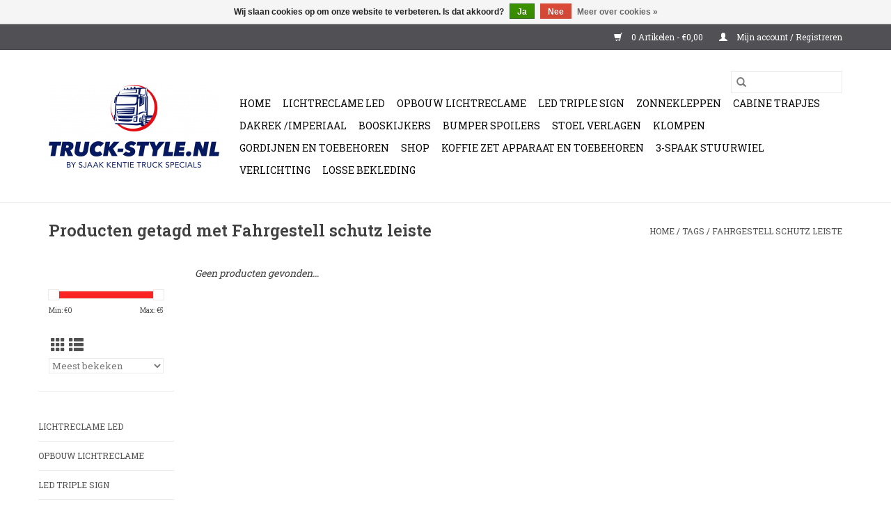

--- FILE ---
content_type: text/html;charset=utf-8
request_url: https://www.truck-style.nl/tags/fahrgestell-schutz-leiste/
body_size: 4999
content:
<!DOCTYPE html>
<html lang="nl">
  <head>
    <meta charset="utf-8"/>
<!-- [START] 'blocks/head.rain' -->
<!--

  (c) 2008-2026 Lightspeed Netherlands B.V.
  http://www.lightspeedhq.com
  Generated: 18-01-2026 @ 07:27:51

-->
<link rel="canonical" href="https://www.truck-style.nl/tags/fahrgestell-schutz-leiste/"/>
<link rel="alternate" href="https://www.truck-style.nl/index.rss" type="application/rss+xml" title="Nieuwe producten"/>
<link href="https://cdn.webshopapp.com/assets/cookielaw.css?2025-02-20" rel="stylesheet" type="text/css"/>
<meta name="robots" content="noodp,noydir"/>
<meta name="google-site-verification" content="2VE_hoqbq4iMnVHRPHH_s3mb3z3ynTKwEZuKWBOkqzI"/>
<meta property="og:url" content="https://www.truck-style.nl/tags/fahrgestell-schutz-leiste/?source=facebook"/>
<meta property="og:site_name" content="Truck-style.nl by Sjaak Kentie Truck Specials"/>
<meta property="og:title" content="Fahrgestell schutz leiste"/>
<meta property="og:description" content="Leveren van High Quality Truck Accessoires"/>
<!--[if lt IE 9]>
<script src="https://cdn.webshopapp.com/assets/html5shiv.js?2025-02-20"></script>
<![endif]-->
<!-- [END] 'blocks/head.rain' -->
    <title>Fahrgestell schutz leiste - Truck-style.nl by Sjaak Kentie Truck Specials</title>
    <meta name="description" content="Leveren van High Quality Truck Accessoires" />
    <meta name="keywords" content="Fahrgestell, schutz, leiste, Truckstyle,Sjaak Kentie,Kentie Truckspecials,Scania,Daf,Volvo,NogHarder" />
    <meta http-equiv="X-UA-Compatible" content="IE=edge,chrome=1">
    <meta name="viewport" content="width=device-width, initial-scale=1.0">
    <meta name="apple-mobile-web-app-capable" content="yes">
    <meta name="apple-mobile-web-app-status-bar-style" content="black">

    <link rel="shortcut icon" href="https://cdn.webshopapp.com/shops/247546/themes/118433/assets/favicon.ico?2019092511301420200921091826" type="image/x-icon" />
    <link href='//fonts.googleapis.com/css?family=Roboto%20Slab:400,300,600' rel='stylesheet' type='text/css'>
    <link href='//fonts.googleapis.com/css?family=Roboto%20Slab:400,300,600' rel='stylesheet' type='text/css'>
    <link rel="shortcut icon" href="https://cdn.webshopapp.com/shops/247546/themes/118433/assets/favicon.ico?2019092511301420200921091826" type="image/x-icon" />
    <link rel="stylesheet" href="https://cdn.webshopapp.com/shops/247546/themes/118433/assets/bootstrap-min.css?2019092511301420200921091826" />
    <link rel="stylesheet" href="https://cdn.webshopapp.com/shops/247546/themes/118433/assets/style.css?2019092511301420200921091826" />
    <link rel="stylesheet" href="https://cdn.webshopapp.com/shops/247546/themes/118433/assets/settings.css?2019092511301420200921091826" />
    <link rel="stylesheet" href="https://cdn.webshopapp.com/assets/gui-2-0.css?2025-02-20" />
    <link rel="stylesheet" href="https://cdn.webshopapp.com/assets/gui-responsive-2-0.css?2025-02-20" />
    <link rel="stylesheet" href="https://cdn.webshopapp.com/shops/247546/themes/118433/assets/custom.css?2019092511301420200921091826" />
    
    <script src="https://cdn.webshopapp.com/assets/jquery-1-9-1.js?2025-02-20"></script>
    <script src="https://cdn.webshopapp.com/assets/jquery-ui-1-10-1.js?2025-02-20"></script>

    <script type="text/javascript" src="https://cdn.webshopapp.com/shops/247546/themes/118433/assets/global.js?2019092511301420200921091826"></script>
		<script type="text/javascript" src="https://cdn.webshopapp.com/shops/247546/themes/118433/assets/bootstrap-min.js?2019092511301420200921091826"></script>
    <script type="text/javascript" src="https://cdn.webshopapp.com/shops/247546/themes/118433/assets/jcarousel.js?2019092511301420200921091826"></script>
    <script type="text/javascript" src="https://cdn.webshopapp.com/assets/gui.js?2025-02-20"></script>
    <script type="text/javascript" src="https://cdn.webshopapp.com/assets/gui-responsive-2-0.js?2025-02-20"></script>

    <script type="text/javascript" src="https://cdn.webshopapp.com/shops/247546/themes/118433/assets/share42.js?2019092511301420200921091826"></script>

    <!--[if lt IE 9]>
    <link rel="stylesheet" href="https://cdn.webshopapp.com/shops/247546/themes/118433/assets/style-ie.css?2019092511301420200921091826" />
    <![endif]-->
    <link rel="stylesheet" media="print" href="https://cdn.webshopapp.com/shops/247546/themes/118433/assets/print-min.css?2019092511301420200921091826" />
  </head>
  <body>
    <header>
  <div class="topnav">
    <div class="container">
      
      <div class="right">
        <span role="region" aria-label="Winkelwagen">
          <a href="https://www.truck-style.nl/cart/" title="Winkelwagen" class="cart">
            <span class="glyphicon glyphicon-shopping-cart"></span>
            0 Artikelen - €0,00
          </a>
        </span>
        <span>
          <a href="https://www.truck-style.nl/account/" title="Mijn account" class="my-account">
            <span class="glyphicon glyphicon-user"></span>
                        	Mijn account / Registreren
                      </a>
        </span>
      </div>
    </div>
  </div>

  <div class="navigation container">
    <div class="align">
      <div class="burger">
        <button type="button" aria-label="Open menu">
          <img src="https://cdn.webshopapp.com/shops/247546/themes/118433/assets/hamburger.png?2019092511301420200921091826" width="32" height="32" alt="Menu">
        </button>
      </div>

              <div class="vertical logo">
          <a href="https://www.truck-style.nl/" title="Truck-style.nl">
            <img src="https://cdn.webshopapp.com/shops/247546/themes/118433/assets/logo.png?2019092511301420200921091826" alt="Truck-style.nl" />
          </a>
        </div>
      
      <nav class="nonbounce desktop vertical">
        <form action="https://www.truck-style.nl/search/" method="get" id="formSearch" role="search">
          <input type="text" name="q" autocomplete="off" value="" aria-label="Zoeken" />
          <button type="submit" class="search-btn" title="Zoeken">
            <span class="glyphicon glyphicon-search"></span>
          </button>
        </form>
        <ul region="navigation" aria-label=Navigation menu>
          <li class="item home ">
            <a class="itemLink" href="https://www.truck-style.nl/">Home</a>
          </li>
          
                    	<li class="item sub">
              <a class="itemLink" href="https://www.truck-style.nl/lichtreclame-led/" title="Lichtreclame Led">
                Lichtreclame Led
              </a>
                            	<span class="glyphicon glyphicon-play"></span>
                <ul class="subnav">
                                      <li class="subitem">
                      <a class="subitemLink" href="https://www.truck-style.nl/lichtreclame-led/scania/" title="Scania">Scania</a>
                                          </li>
                	                    <li class="subitem">
                      <a class="subitemLink" href="https://www.truck-style.nl/lichtreclame-led/daf/" title="Daf">Daf</a>
                                          </li>
                	                    <li class="subitem">
                      <a class="subitemLink" href="https://www.truck-style.nl/lichtreclame-led/mercedes-benz/" title="Mercedes-Benz">Mercedes-Benz</a>
                                          </li>
                	              	</ul>
                          </li>
                    	<li class="item sub">
              <a class="itemLink" href="https://www.truck-style.nl/opbouw-lichtreclame/" title="Opbouw Lichtreclame">
                Opbouw Lichtreclame
              </a>
                            	<span class="glyphicon glyphicon-play"></span>
                <ul class="subnav">
                                      <li class="subitem">
                      <a class="subitemLink" href="https://www.truck-style.nl/opbouw-lichtreclame/aerosign-24v-led/" title="AeroSign 24V Led">AeroSign 24V Led</a>
                                          </li>
                	                    <li class="subitem">
                      <a class="subitemLink" href="https://www.truck-style.nl/opbouw-lichtreclame/aeroslim-24v-led/" title="AeroSlim 24V Led">AeroSlim 24V Led</a>
                                          </li>
                	                    <li class="subitem">
                      <a class="subitemLink" href="https://www.truck-style.nl/opbouw-lichtreclame/classic-sign-24v-led/" title="Classic Sign 24V Led">Classic Sign 24V Led</a>
                                          </li>
                	                    <li class="subitem">
                      <a class="subitemLink" href="https://www.truck-style.nl/opbouw-lichtreclame/montage-benodigdheden/" title="Montage benodigdheden ">Montage benodigdheden </a>
                                          </li>
                	              	</ul>
                          </li>
                    	<li class="item">
              <a class="itemLink" href="https://www.truck-style.nl/led-triple-sign/" title="Led Triple Sign">
                Led Triple Sign
              </a>
                          </li>
                    	<li class="item sub">
              <a class="itemLink" href="https://www.truck-style.nl/zonnekleppen/" title="Zonnekleppen">
                Zonnekleppen
              </a>
                            	<span class="glyphicon glyphicon-play"></span>
                <ul class="subnav">
                                      <li class="subitem">
                      <a class="subitemLink" href="https://www.truck-style.nl/zonnekleppen/scania/" title="Scania">Scania</a>
                                          </li>
                	                    <li class="subitem">
                      <a class="subitemLink" href="https://www.truck-style.nl/zonnekleppen/daf/" title="Daf">Daf</a>
                                          </li>
                	                    <li class="subitem">
                      <a class="subitemLink" href="https://www.truck-style.nl/zonnekleppen/volvo/" title="Volvo">Volvo</a>
                                          </li>
                	                    <li class="subitem">
                      <a class="subitemLink" href="https://www.truck-style.nl/zonnekleppen/mercedes-benz/" title="Mercedes-Benz">Mercedes-Benz</a>
                                          </li>
                	              	</ul>
                          </li>
                    	<li class="item">
              <a class="itemLink" href="https://www.truck-style.nl/cabine-trapjes/" title="Cabine trapjes">
                Cabine trapjes
              </a>
                          </li>
                    	<li class="item">
              <a class="itemLink" href="https://www.truck-style.nl/dakrek-imperiaal/" title="Dakrek /Imperiaal">
                Dakrek /Imperiaal
              </a>
                          </li>
                    	<li class="item">
              <a class="itemLink" href="https://www.truck-style.nl/booskijkers/" title="Booskijkers">
                Booskijkers
              </a>
                          </li>
                    	<li class="item">
              <a class="itemLink" href="https://www.truck-style.nl/bumper-spoilers/" title="Bumper Spoilers">
                Bumper Spoilers
              </a>
                          </li>
                    	<li class="item">
              <a class="itemLink" href="https://www.truck-style.nl/stoel-verlagen/" title="Stoel Verlagen">
                Stoel Verlagen
              </a>
                          </li>
                    	<li class="item">
              <a class="itemLink" href="https://www.truck-style.nl/klompen/" title="Klompen">
                Klompen
              </a>
                          </li>
                    	<li class="item">
              <a class="itemLink" href="https://www.truck-style.nl/gordijnen-en-toebehoren/" title="Gordijnen en Toebehoren">
                Gordijnen en Toebehoren
              </a>
                          </li>
                    	<li class="item">
              <a class="itemLink" href="https://www.truck-style.nl/shop/" title="Shop">
                Shop
              </a>
                          </li>
                    	<li class="item">
              <a class="itemLink" href="https://www.truck-style.nl/koffie-zet-apparaat-en-toebehoren/" title="Koffie zet apparaat en toebehoren">
                Koffie zet apparaat en toebehoren
              </a>
                          </li>
                    	<li class="item">
              <a class="itemLink" href="https://www.truck-style.nl/3-spaak-stuurwiel/" title="3-spaak stuurwiel">
                3-spaak stuurwiel
              </a>
                          </li>
                    	<li class="item">
              <a class="itemLink" href="https://www.truck-style.nl/verlichting/" title="Verlichting ">
                Verlichting 
              </a>
                          </li>
                    	<li class="item">
              <a class="itemLink" href="https://www.truck-style.nl/losse-bekleding/" title="Losse Bekleding">
                Losse Bekleding
              </a>
                          </li>
          
          
          
          
                  </ul>

        <span class="glyphicon glyphicon-remove"></span>
      </nav>
    </div>
  </div>
</header>

    <div class="wrapper">
      <div class="container content" role="main">
                <div class="page-title row">
  <div class="col-sm-6 col-md-6">
    <h1>Producten getagd met Fahrgestell schutz leiste</h1>
  </div>
  <div class="col-sm-6 col-md-6 breadcrumbs text-right" role="nav" aria-label="Breadcrumbs">
  <a href="https://www.truck-style.nl/" title="Home">Home</a>

      / <a href="https://www.truck-style.nl/tags/" >Tags</a>
      / <a href="https://www.truck-style.nl/tags/fahrgestell-schutz-leiste/" aria-current="true">Fahrgestell schutz leiste</a>
  </div>

  </div>
<div class="products row">
  <div class="col-md-2 sidebar" role="complementary">
    <div class="row sort">
      <form action="https://www.truck-style.nl/tags/fahrgestell-schutz-leiste/" method="get" id="filter_form" class="col-xs-12 col-sm-12">
        <input type="hidden" name="mode" value="grid" id="filter_form_mode" />
        <input type="hidden" name="limit" value="12" id="filter_form_limit" />
        <input type="hidden" name="sort" value="popular" id="filter_form_sort" />
        <input type="hidden" name="max" value="5" id="filter_form_max" />
        <input type="hidden" name="min" value="0" id="filter_form_min" />

        <div class="price-filter" aria-hidden="true">
          <div class="sidebar-filter-slider">
            <div id="collection-filter-price"></div>
          </div>
          <div class="price-filter-range clear">
            <div class="min">Min: €<span>0</span></div>
            <div class="max">Max: €<span>5</span></div>
          </div>
        </div>

        <div class="modes hidden-xs hidden-sm">
          <a href="?mode=grid" aria-label="Rasterweergave"><i class="glyphicon glyphicon-th" role="presentation"></i></a>
          <a href="?mode=list" aria-label="Lijstweergave"><i class="glyphicon glyphicon-th-list" role="presentation"></i></a>
        </div>

        <select name="sort" onchange="$('#formSortModeLimit').submit();" aria-label="Sorteren op">
                    	<option value="popular" selected="selected">Meest bekeken</option>
                    	<option value="newest">Nieuwste producten</option>
                    	<option value="lowest">Laagste prijs</option>
                    	<option value="highest">Hoogste prijs</option>
                    	<option value="asc">Naam oplopend</option>
                    	<option value="desc">Naam aflopend</option>
                  </select>

        
              </form>
  	</div>

    			<div class="row" role="navigation" aria-label="Categorieën">
				<ul>
  				    				<li class="item">
              <span class="arrow"></span>
              <a href="https://www.truck-style.nl/lichtreclame-led/" class="itemLink"  title="Lichtreclame Led">
                Lichtreclame Led               </a>

                  				</li>
  				    				<li class="item">
              <span class="arrow"></span>
              <a href="https://www.truck-style.nl/opbouw-lichtreclame/" class="itemLink"  title="Opbouw Lichtreclame">
                Opbouw Lichtreclame               </a>

                  				</li>
  				    				<li class="item">
              <span class="arrow"></span>
              <a href="https://www.truck-style.nl/led-triple-sign/" class="itemLink"  title="Led Triple Sign">
                Led Triple Sign               </a>

                  				</li>
  				    				<li class="item">
              <span class="arrow"></span>
              <a href="https://www.truck-style.nl/zonnekleppen/" class="itemLink"  title="Zonnekleppen">
                Zonnekleppen               </a>

                  				</li>
  				    				<li class="item">
              <span class="arrow"></span>
              <a href="https://www.truck-style.nl/cabine-trapjes/" class="itemLink"  title="Cabine trapjes">
                Cabine trapjes               </a>

                  				</li>
  				    				<li class="item">
              <span class="arrow"></span>
              <a href="https://www.truck-style.nl/dakrek-imperiaal/" class="itemLink"  title="Dakrek /Imperiaal">
                Dakrek /Imperiaal               </a>

                  				</li>
  				    				<li class="item">
              <span class="arrow"></span>
              <a href="https://www.truck-style.nl/booskijkers/" class="itemLink"  title="Booskijkers">
                Booskijkers               </a>

                  				</li>
  				    				<li class="item">
              <span class="arrow"></span>
              <a href="https://www.truck-style.nl/bumper-spoilers/" class="itemLink"  title="Bumper Spoilers">
                Bumper Spoilers               </a>

                  				</li>
  				    				<li class="item">
              <span class="arrow"></span>
              <a href="https://www.truck-style.nl/stoel-verlagen/" class="itemLink"  title="Stoel Verlagen">
                Stoel Verlagen               </a>

                  				</li>
  				    				<li class="item">
              <span class="arrow"></span>
              <a href="https://www.truck-style.nl/klompen/" class="itemLink"  title="Klompen">
                Klompen               </a>

                  				</li>
  				    				<li class="item">
              <span class="arrow"></span>
              <a href="https://www.truck-style.nl/gordijnen-en-toebehoren/" class="itemLink"  title="Gordijnen en Toebehoren">
                Gordijnen en Toebehoren               </a>

                  				</li>
  				    				<li class="item">
              <span class="arrow"></span>
              <a href="https://www.truck-style.nl/shop/" class="itemLink"  title="Shop">
                Shop               </a>

                  				</li>
  				    				<li class="item">
              <span class="arrow"></span>
              <a href="https://www.truck-style.nl/koffie-zet-apparaat-en-toebehoren/" class="itemLink"  title="Koffie zet apparaat en toebehoren">
                Koffie zet apparaat en toebehoren               </a>

                  				</li>
  				    				<li class="item">
              <span class="arrow"></span>
              <a href="https://www.truck-style.nl/3-spaak-stuurwiel/" class="itemLink"  title="3-spaak stuurwiel">
                3-spaak stuurwiel               </a>

                  				</li>
  				    				<li class="item">
              <span class="arrow"></span>
              <a href="https://www.truck-style.nl/verlichting/" class="itemLink"  title="Verlichting ">
                Verlichting                </a>

                  				</li>
  				    				<li class="item">
              <span class="arrow"></span>
              <a href="https://www.truck-style.nl/losse-bekleding/" class="itemLink"  title="Losse Bekleding">
                Losse Bekleding               </a>

                  				</li>
  				  			</ul>
      </div>
		  </div>

  <div class="col-sm-12 col-md-10" role="region" aria-label="Product Listing">
            	<div class="no-products-found">Geen producten gevonden...</div>
      </div>
</div>


<script type="text/javascript">
  $(function(){
    $('#filter_form input, #filter_form select').change(function(){
      $(this).closest('form').submit();
    });

    $("#collection-filter-price").slider({
      range: true,
      min: 0,
      max: 5,
      values: [0, 5],
      step: 1,
      slide: function(event, ui) {
    		$('.sidebar-filter-range .min span').html(ui.values[0]);
    		$('.sidebar-filter-range .max span').html(ui.values[1]);

    		$('#filter_form_min').val(ui.values[0]);
    		$('#filter_form_max').val(ui.values[1]);
  		},
    	stop: function(event, ui) {
    		$('#filter_form').submit();
  		}
    });
  });
</script>
      </div>

      <footer>
  <hr class="full-width" />
  <div class="container">
    <div class="social row">
      
            	<div class="social-media col-xs-12 col-md-12  text-center">
        	<div class="inline-block relative">
          	<a href="https://www.facebook.com/Sjaak-Kentie-Truckspecials-BV-216408008414944/" class="social-icon facebook" target="_blank" aria-label="Facebook Truck-style.nl by Sjaak Kentie Truck Specials"></a>          	          	          	          	          	          	
          	        	</div>
      	</div>
          </div>

    <hr class="full-width" />

    <div class="links row">
      <div class="col-xs-12 col-sm-3 col-md-3" role="article" aria-label="Klantenservice links">
        <label class="footercollapse" for="_1">
          <strong>Klantenservice</strong>
          <span class="glyphicon glyphicon-chevron-down hidden-sm hidden-md hidden-lg"></span>
        </label>
        <input class="footercollapse_input hidden-md hidden-lg hidden-sm" id="_1" type="checkbox">
        <div class="list">
          <ul class="no-underline no-list-style">
                          <li>
                <a href="https://www.truck-style.nl/service/about/" title="Over ons" >
                  Over ons
                </a>
              </li>
                          <li>
                <a href="https://www.truck-style.nl/service/general-terms-conditions/" title="Algemene voorwaarden" >
                  Algemene voorwaarden
                </a>
              </li>
                          <li>
                <a href="https://www.truck-style.nl/service/disclaimer/" title="Disclaimer " >
                  Disclaimer 
                </a>
              </li>
                          <li>
                <a href="https://www.truck-style.nl/service/privacy-policy/" title="Privacy Policy" >
                  Privacy Policy
                </a>
              </li>
                          <li>
                <a href="https://www.truck-style.nl/service/payment-methods/" title="Betaalmethoden" >
                  Betaalmethoden
                </a>
              </li>
                          <li>
                <a href="https://www.truck-style.nl/service/shipping-returns/" title="Verzenden &amp; retourneren" >
                  Verzenden &amp; retourneren
                </a>
              </li>
                          <li>
                <a href="https://www.truck-style.nl/service/" title="Klantenservice" >
                  Klantenservice
                </a>
              </li>
                          <li>
                <a href="https://www.truck-style.nl/sitemap/" title="Sitemap" >
                  Sitemap
                </a>
              </li>
                      </ul>
        </div>
      </div>

      <div class="col-xs-12 col-sm-3 col-md-3" role="article" aria-label="Producten links">
    		<label class="footercollapse" for="_2">
        	<strong>Producten</strong>
          <span class="glyphicon glyphicon-chevron-down hidden-sm hidden-md hidden-lg"></span>
        </label>
        <input class="footercollapse_input hidden-md hidden-lg hidden-sm" id="_2" type="checkbox">
        <div class="list">
          <ul>
            <li><a href="https://www.truck-style.nl/collection/" title="Alle producten">Alle producten</a></li>
                        <li><a href="https://www.truck-style.nl/collection/?sort=newest" title="Nieuwe producten">Nieuwe producten</a></li>
            <li><a href="https://www.truck-style.nl/collection/offers/" title="Aanbiedingen">Aanbiedingen</a></li>
                        <li><a href="https://www.truck-style.nl/tags/" title="Tags">Tags</a></li>            <li><a href="https://www.truck-style.nl/index.rss" title="RSS-feed">RSS-feed</a></li>
          </ul>
        </div>
      </div>

      <div class="col-xs-12 col-sm-3 col-md-3" role="article" aria-label="Mijn account links">
        <label class="footercollapse" for="_3">
        	<strong>
          	          		Mijn account
          	        	</strong>
          <span class="glyphicon glyphicon-chevron-down hidden-sm hidden-md hidden-lg"></span>
        </label>
        <input class="footercollapse_input hidden-md hidden-lg hidden-sm" id="_3" type="checkbox">

        <div class="list">
          <ul>
            
                        	            		<li><a href="https://www.truck-style.nl/account/" title="Registreren">Registreren</a></li>
            	                        	            		<li><a href="https://www.truck-style.nl/account/orders/" title="Mijn bestellingen">Mijn bestellingen</a></li>
            	                        	            		<li><a href="https://www.truck-style.nl/account/tickets/" title="Mijn tickets">Mijn tickets</a></li>
            	                        	            		<li><a href="https://www.truck-style.nl/account/wishlist/" title="Mijn verlanglijst">Mijn verlanglijst</a></li>
            	                        	                      </ul>
        </div>
      </div>

      <div class="col-xs-12 col-sm-3 col-md-3" role="article" aria-label="Company info">
      	<label class="footercollapse" for="_4">
      		<strong>
                        	Truck-style.nl <br>  by Sjaak Kentie Truck Specials
                      </strong>
          <span class="glyphicon glyphicon-chevron-down hidden-sm hidden-md hidden-lg"></span>
        </label>
        <input class="footercollapse_input hidden-md hidden-lg hidden-sm" id="_4" type="checkbox">

        <div class="list">
        	          	<span class="contact-description">Wij leveren uitsluitend producten van hoge kwaliteit</span>
                  	          	<div class="contact" role="group" aria-label="Phone number: +31 - 182 - 388998">
            	<span class="glyphicon glyphicon-earphone"></span>
            	+31 - 182 - 388998
          	</div>
        	        	          	<div class="contact">
            	<span class="glyphicon glyphicon-envelope"></span>
            	<a href="/cdn-cgi/l/email-protection#b0d9ded6dff0c4c2c5d3db9dc3c4c9dcd59ededc" title="Email" aria-label="E-mail: info@truck-style.nl">
              	<span class="__cf_email__" data-cfemail="8ee7e0e8e1cefafcfbede5a3fdfaf7e2eba0e0e2">[email&#160;protected]</span>
            	</a>
          	</div>
        	        </div>

                
              </div>
    </div>
  	<hr class="full-width" />
  </div>

  <div class="copyright-payment">
    <div class="container">
      <div class="row">
        <div class="copyright col-md-6">
          © Copyright 2026 Truck-style.nl by Sjaak Kentie Truck Specials
                    	- Powered by
          	          		<a href="https://www.lightspeedhq.nl/" title="Lightspeed" target="_blank" aria-label="Powered by Lightspeed">Lightspeed</a>
          		          	                  </div>
        <div class="payments col-md-6 text-right">
                      <a href="https://www.truck-style.nl/service/payment-methods/" title="iDEAL">
              <img src="https://cdn.webshopapp.com/assets/icon-payment-ideal.png?2025-02-20" alt="iDEAL" />
            </a>
                      <a href="https://www.truck-style.nl/service/payment-methods/" title="Bank transfer">
              <img src="https://cdn.webshopapp.com/assets/icon-payment-banktransfer.png?2025-02-20" alt="Bank transfer" />
            </a>
                      <a href="https://www.truck-style.nl/service/payment-methods/" title="Bancontact / Mister Cash">
              <img src="https://cdn.webshopapp.com/assets/icon-payment-mistercash.png?2025-02-20" alt="Bancontact / Mister Cash" />
            </a>
                      <a href="https://www.truck-style.nl/service/payment-methods/" title="SOFORT Banking">
              <img src="https://cdn.webshopapp.com/assets/icon-payment-directebanking.png?2025-02-20" alt="SOFORT Banking" />
            </a>
                      <a href="https://www.truck-style.nl/service/payment-methods/" title="Maestro">
              <img src="https://cdn.webshopapp.com/assets/icon-payment-maestro.png?2025-02-20" alt="Maestro" />
            </a>
                      <a href="https://www.truck-style.nl/service/payment-methods/" title="KBC">
              <img src="https://cdn.webshopapp.com/assets/icon-payment-kbc.png?2025-02-20" alt="KBC" />
            </a>
                      <a href="https://www.truck-style.nl/service/payment-methods/" title="Invoice">
              <img src="https://cdn.webshopapp.com/assets/icon-payment-invoice.png?2025-02-20" alt="Invoice" />
            </a>
                  </div>
      </div>
    </div>
  </div>
</footer>
    </div>
    <!-- [START] 'blocks/body.rain' -->
<script data-cfasync="false" src="/cdn-cgi/scripts/5c5dd728/cloudflare-static/email-decode.min.js"></script><script>
(function () {
  var s = document.createElement('script');
  s.type = 'text/javascript';
  s.async = true;
  s.src = 'https://www.truck-style.nl/services/stats/pageview.js';
  ( document.getElementsByTagName('head')[0] || document.getElementsByTagName('body')[0] ).appendChild(s);
})();
</script>
  <div class="wsa-cookielaw">
            Wij slaan cookies op om onze website te verbeteren. Is dat akkoord?
      <a href="https://www.truck-style.nl/cookielaw/optIn/" class="wsa-cookielaw-button wsa-cookielaw-button-green" rel="nofollow" title="Ja">Ja</a>
      <a href="https://www.truck-style.nl/cookielaw/optOut/" class="wsa-cookielaw-button wsa-cookielaw-button-red" rel="nofollow" title="Nee">Nee</a>
      <a href="https://www.truck-style.nl/service/privacy-policy/" class="wsa-cookielaw-link" rel="nofollow" title="Meer over cookies">Meer over cookies &raquo;</a>
      </div>
<!-- [END] 'blocks/body.rain' -->
      </body>
</html>


--- FILE ---
content_type: text/javascript;charset=utf-8
request_url: https://www.truck-style.nl/services/stats/pageview.js
body_size: -412
content:
// SEOshop 18-01-2026 07:27:53